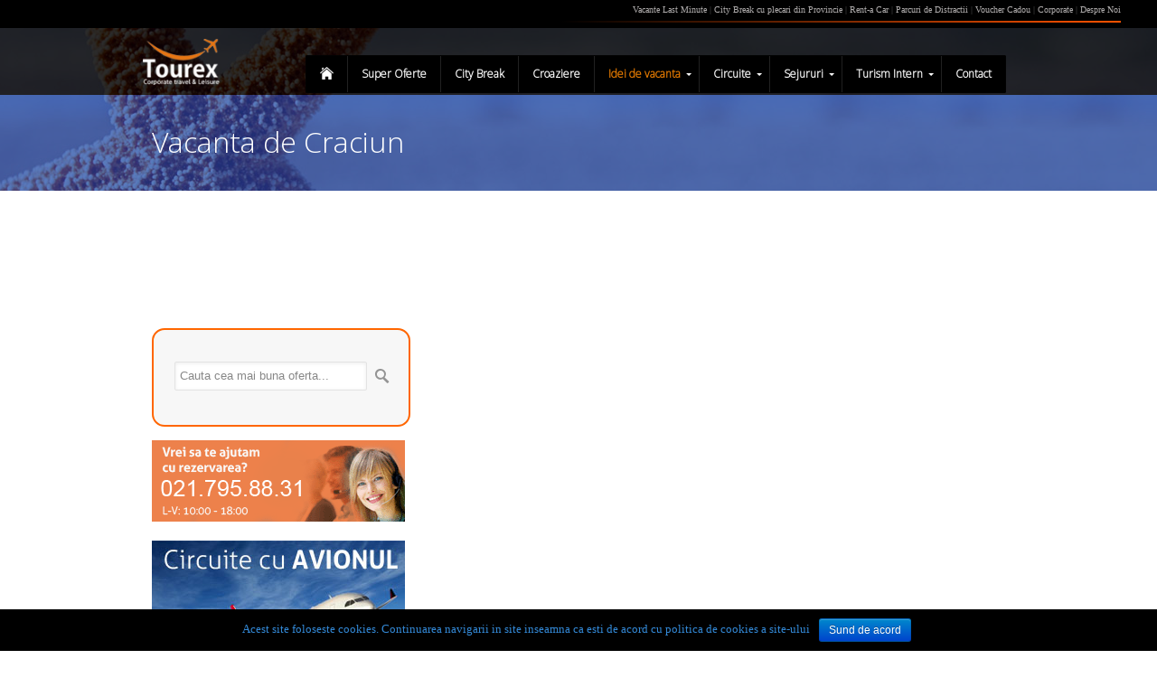

--- FILE ---
content_type: text/html; charset=UTF-8
request_url: https://tourex.ro/craciun/
body_size: 15555
content:
<!DOCTYPE html>
<!--[if lt IE 7]><html class="no-js lt-ie9 lt-ie8 lt-ie7" lang="en-US" prefix="og: http://ogp.me/ns#"> <![endif]-->
<!--[if IE 7]><html class="no-js lt-ie9 lt-ie8" lang="en-US" prefix="og: http://ogp.me/ns#"> <![endif]-->
<!--[if IE 8]><html class="no-js lt-ie9" lang="en-US" prefix="og: http://ogp.me/ns#"> <![endif]-->
<!--[if gt IE 8]><!--> <html class="no-js" lang="en-US" prefix="og: http://ogp.me/ns#"> <!--<![endif]-->
<head>

	<!-- Basic Page Needs
  ================================================== -->
	<meta charset="UTF-8" />
	

	<!--[if lt IE 9]>
		<script src="http://html5shiv.googlecode.com/svn/trunk/html5.js"></script>
	<![endif]-->

	<!-- CSS
  ================================================== -->
			
	<!--[if IE 7]>
		<link rel="stylesheet" href="https://tourex.ro/wp-content/themes/tourpackage-v2-00/stylesheet/ie7-style.css" /> 
		<link rel="stylesheet" href="https://tourex.ro/wp-content/themes/tourpackage-v2-00/stylesheet/font-awesome/font-awesome-ie7.min.css" /> 
	<![endif]-->	
<div id="menu-2"> 
<a href="https://tourex.ro/last-minute/">Vacante Last Minute</a> |
<a href="https://tourex.ro/city-breaks-plecari-din-tara/">City Break cu plecari din Provincie</a> |
<a href="https://tourex.ro/rent-a-car/">Rent-a Car</a>   |   <a href="https://tourex.ro/parcuri-de-distractii/">Parcuri de Distractii </a>   |   <a href="http://tourex.ro/voucher-cadou/">Voucher Cadou</a>   |   <a href="https://tourex.ro/corporate/">Corporate </a>    |    <a href="https://tourex.ro/despre-noi/">Despre Noi</a>

<hr>




</div>
	
	<link rel="shortcut icon" href="" type="image/x-icon" />
<!-- MapPress Easy Google Maps Version:2.50.10 (http://www.mappresspro.com/mappress) -->
<script type='text/javascript'>mapp = window.mapp || {}; mapp.data = [];</script>
				<script type="text/javascript">
					var bhittani_plugin_kksr_js = {"nonce":"dae802d4b8","grs":true,"ajaxurl":"https:\/\/tourex.ro\/wp-admin\/admin-ajax.php","func":"kksr_ajax","msg":"Voteaza destinatia","fuelspeed":100,"thankyou":"Va multumim pentru vot","error_msg":"An error occurred","tooltip":"1","tooltips":[{"tip":"","color":"#ffffff"},{"tip":"","color":"#ffffff"},{"tip":"","color":"#ffffff"},{"tip":"","color":"#ffffff"},{"tip":"","color":"#ffffff"}]};
				</script>
				
<!-- This site is optimized with the Yoast SEO plugin v9.5 - https://yoast.com/wordpress/plugins/seo/ -->
<title>Vacanta de Craciun | Pachete si Programe cu ghid de Craciun |Tourex.ro</title>
<meta name="description" content="Craciun in Europa. Vacanta de Craciun 2025. Oferte Agentia de turism Touroperatoare Tourex - Craciun. Nou! Cauti oferte de vacanta de Craciun ? TOUREX.RO"/>
<link rel="canonical" href="https://tourex.ro/craciun/" />
<meta property="og:locale" content="en_US" />
<meta property="og:type" content="article" />
<meta property="og:title" content="Vacanta de Craciun | Pachete si Programe cu ghid de Craciun |Tourex.ro" />
<meta property="og:description" content="Craciun in Europa. Vacanta de Craciun 2025. Oferte Agentia de turism Touroperatoare Tourex - Craciun. Nou! Cauti oferte de vacanta de Craciun ? TOUREX.RO" />
<meta property="og:url" content="https://tourex.ro/craciun/" />
<meta property="og:site_name" content="Vacante, Sejururi, Circuite,  City Breakuri in Europa, Hoteluri si Bilete de Avion - Tourex.ro" />
<!-- / Yoast SEO plugin. -->

<link rel='dns-prefetch' href='//maps.googleapis.com' />
<link rel='dns-prefetch' href='//www.google.com' />
<link rel='dns-prefetch' href='//fonts.googleapis.com' />
<link rel='dns-prefetch' href='//ajax.googleapis.com' />
<link rel='dns-prefetch' href='//s.w.org' />
<link rel="alternate" type="application/rss+xml" title="Vacante, Sejururi, Circuite,  City Breakuri in Europa, Hoteluri si Bilete de Avion - Tourex.ro &raquo; Feed" href="https://tourex.ro/feed/" />
<link rel="alternate" type="application/rss+xml" title="Vacante, Sejururi, Circuite,  City Breakuri in Europa, Hoteluri si Bilete de Avion - Tourex.ro &raquo; Comments Feed" href="https://tourex.ro/comments/feed/" />
<link rel="alternate" type="application/rss+xml" title="Vacante, Sejururi, Circuite,  City Breakuri in Europa, Hoteluri si Bilete de Avion - Tourex.ro &raquo; Vacanta de Craciun Comments Feed" href="https://tourex.ro/craciun/feed/" />
		<script type="text/javascript">
			window._wpemojiSettings = {"baseUrl":"https:\/\/s.w.org\/images\/core\/emoji\/12.0.0-1\/72x72\/","ext":".png","svgUrl":"https:\/\/s.w.org\/images\/core\/emoji\/12.0.0-1\/svg\/","svgExt":".svg","source":{"concatemoji":"https:\/\/tourex.ro\/wp-includes\/js\/wp-emoji-release.min.js?ver=5.2.21"}};
			!function(e,a,t){var n,r,o,i=a.createElement("canvas"),p=i.getContext&&i.getContext("2d");function s(e,t){var a=String.fromCharCode;p.clearRect(0,0,i.width,i.height),p.fillText(a.apply(this,e),0,0);e=i.toDataURL();return p.clearRect(0,0,i.width,i.height),p.fillText(a.apply(this,t),0,0),e===i.toDataURL()}function c(e){var t=a.createElement("script");t.src=e,t.defer=t.type="text/javascript",a.getElementsByTagName("head")[0].appendChild(t)}for(o=Array("flag","emoji"),t.supports={everything:!0,everythingExceptFlag:!0},r=0;r<o.length;r++)t.supports[o[r]]=function(e){if(!p||!p.fillText)return!1;switch(p.textBaseline="top",p.font="600 32px Arial",e){case"flag":return s([55356,56826,55356,56819],[55356,56826,8203,55356,56819])?!1:!s([55356,57332,56128,56423,56128,56418,56128,56421,56128,56430,56128,56423,56128,56447],[55356,57332,8203,56128,56423,8203,56128,56418,8203,56128,56421,8203,56128,56430,8203,56128,56423,8203,56128,56447]);case"emoji":return!s([55357,56424,55356,57342,8205,55358,56605,8205,55357,56424,55356,57340],[55357,56424,55356,57342,8203,55358,56605,8203,55357,56424,55356,57340])}return!1}(o[r]),t.supports.everything=t.supports.everything&&t.supports[o[r]],"flag"!==o[r]&&(t.supports.everythingExceptFlag=t.supports.everythingExceptFlag&&t.supports[o[r]]);t.supports.everythingExceptFlag=t.supports.everythingExceptFlag&&!t.supports.flag,t.DOMReady=!1,t.readyCallback=function(){t.DOMReady=!0},t.supports.everything||(n=function(){t.readyCallback()},a.addEventListener?(a.addEventListener("DOMContentLoaded",n,!1),e.addEventListener("load",n,!1)):(e.attachEvent("onload",n),a.attachEvent("onreadystatechange",function(){"complete"===a.readyState&&t.readyCallback()})),(n=t.source||{}).concatemoji?c(n.concatemoji):n.wpemoji&&n.twemoji&&(c(n.twemoji),c(n.wpemoji)))}(window,document,window._wpemojiSettings);
		</script>
		<style type="text/css">
img.wp-smiley,
img.emoji {
	display: inline !important;
	border: none !important;
	box-shadow: none !important;
	height: 1em !important;
	width: 1em !important;
	margin: 0 .07em !important;
	vertical-align: -0.1em !important;
	background: none !important;
	padding: 0 !important;
}
</style>
	<link rel='stylesheet' id='pkt-style-css'  href='https://tourex.ro/wp-content/themes/tourpackage-v2-00/style.css?ver=5.2.21' type='text/css' media='all' />
<link rel='stylesheet' id='pkt-foundation-css'  href='https://tourex.ro/wp-content/themes/tourpackage-v2-00/stylesheet/foundation.css?ver=5.2.21' type='text/css' media='all' />
<link rel='stylesheet' id='style-custom-css'  href='https://tourex.ro/wp-content/themes/tourpackage-v2-00/style-custom.css?ver=5.2.21' type='text/css' media='all' />
<link rel='stylesheet' id='Google-Font-Droid+Sans-css'  href='http://fonts.googleapis.com/css?family=Droid+Sans%3An%2Ci%2Cb%2Cbi&#038;subset=latin&#038;ver=5.2.21' type='text/css' media='all' />
<link rel='stylesheet' id='Google-Font-Droid+Serif-css'  href='http://fonts.googleapis.com/css?family=Droid+Serif%3An%2Ci%2Cb%2Cbi&#038;subset=latin&#038;ver=5.2.21' type='text/css' media='all' />
<link rel='stylesheet' id='Google-Font-Open+Sans-css'  href='http://fonts.googleapis.com/css?family=Open+Sans%3An%2Ci%2Cb%2Cbi&#038;subset=latin&#038;ver=5.2.21' type='text/css' media='all' />
<link rel='stylesheet' id='Google-Font-Roboto+Condensed-css'  href='http://fonts.googleapis.com/css?family=Roboto+Condensed%3An%2Ci%2Cb%2Cbi&#038;subset=latin&#038;ver=5.2.21' type='text/css' media='all' />
<link rel='stylesheet' id='wp-block-library-css'  href='https://tourex.ro/wp-includes/css/dist/block-library/style.min.css?ver=5.2.21' type='text/css' media='all' />
<link rel='stylesheet' id='layerslider-css'  href='https://tourex.ro/wp-content/plugins/LayerSlider/static/css/layerslider.css?ver=5.1.1' type='text/css' media='all' />
<link rel='stylesheet' id='ls-google-fonts-css'  href='https://fonts.googleapis.com/css?family=Lato:100,300,regular,700,900|Open+Sans:300|Indie+Flower:regular|Oswald:300,regular,700&#038;subset=latin,latin-ext' type='text/css' media='all' />
<link rel='stylesheet' id='contact-form-7-css'  href='https://tourex.ro/wp-content/plugins/contact-form-7/includes/css/styles.css?ver=5.1.9' type='text/css' media='all' />
<link rel='stylesheet' id='jquery-ui-theme-css'  href='https://ajax.googleapis.com/ajax/libs/jqueryui/1.11.4/themes/blitzer/jquery-ui.min.css?ver=1.11.4' type='text/css' media='all' />
<link rel='stylesheet' id='jquery-ui-timepicker-css'  href='https://tourex.ro/wp-content/plugins/contact-form-7-datepicker/js/jquery-ui-timepicker/jquery-ui-timepicker-addon.min.css?ver=5.2.21' type='text/css' media='all' />
<link rel='stylesheet' id='cookie-notice-front-css'  href='https://tourex.ro/wp-content/plugins/cookie-notice/css/front.min.css?ver=5.2.21' type='text/css' media='all' />
<link rel='stylesheet' id='bhittani_plugin_kksr-css'  href='https://tourex.ro/wp-content/plugins/kk-star-ratings/css.css?ver=2.6.1' type='text/css' media='all' />
<link rel='stylesheet' id='mappress-leaflet-css'  href='https://tourex.ro/wp-content/plugins/mappress-google-maps-for-wordpress/css/leaflet/leaflet.css?ver=1.3.1' type='text/css' media='all' />
<link rel='stylesheet' id='mappress-css'  href='https://tourex.ro/wp-content/plugins/mappress-google-maps-for-wordpress/css/mappress.css?ver=2.50.10' type='text/css' media='all' />
<link rel='stylesheet' id='optinforms-stylesheet-css'  href='https://tourex.ro/wp-content/plugins/optin-forms/css/optinforms.css?ver=1.2.9.1' type='text/css' media='all' />
<link rel='stylesheet' id='optinforms-googleFont-css'  href='//fonts.googleapis.com/css?family=Oswald&#038;ver=5.2.21' type='text/css' media='all' />
<link rel='stylesheet' id='ubermenu-basic-css'  href='https://tourex.ro/wp-content/plugins/ubermenu_v.2.4.0.2/standard/styles/basic.css?ver=2.4.0.2' type='text/css' media='all' />
<link rel='stylesheet' id='ubermenu-generated-skin-css'  href='https://tourex.ro/wp-content/plugins/ubermenu_v.2.4.0.2/standard/stylegenerator/skin.css?ver=2.4.0.2' type='text/css' media='all' />
<link rel='stylesheet' id='themeblvd_gmap-css'  href='https://tourex.ro/wp-content/plugins/theme-blvd-responsive-google-maps/assets/style.css?ver=1.0' type='text/css' media='all' />
<link rel='stylesheet' id='superfish-css'  href='https://tourex.ro/wp-content/themes/tourpackage-v2-00/stylesheet/superfish.css?ver=5.2.21' type='text/css' media='all' />
<link rel='stylesheet' id='fancybox-css'  href='https://tourex.ro/wp-content/themes/tourpackage-v2-00/stylesheet/fancybox.css?ver=5.2.21' type='text/css' media='all' />
<link rel='stylesheet' id='fancybox-thumbs-css'  href='https://tourex.ro/wp-content/themes/tourpackage-v2-00/stylesheet/jquery.fancybox-thumbs.css?ver=5.2.21' type='text/css' media='all' />
<link rel='stylesheet' id='font-awesome-css'  href='https://tourex.ro/wp-content/themes/tourpackage-v2-00/stylesheet/font-awesome/font-awesome.css?ver=5.2.21' type='text/css' media='all' />
<script type='text/javascript' src='https://tourex.ro/wp-includes/js/jquery/jquery.js?ver=1.12.4-wp'></script>
<script type='text/javascript' src='https://tourex.ro/wp-includes/js/jquery/jquery-migrate.min.js?ver=1.4.1'></script>
<script type='text/javascript' src='https://tourex.ro/wp-content/plugins/LayerSlider/static/js/layerslider.kreaturamedia.jquery.js?ver=5.1.1'></script>
<script type='text/javascript' src='https://tourex.ro/wp-content/plugins/LayerSlider/static/js/greensock.js?ver=1.11.2'></script>
<script type='text/javascript' src='https://tourex.ro/wp-content/plugins/LayerSlider/static/js/layerslider.transitions.js?ver=5.1.1'></script>
<script type='text/javascript'>
/* <![CDATA[ */
var cnArgs = {"ajaxurl":"https:\/\/tourex.ro\/wp-admin\/admin-ajax.php","hideEffect":"none","onScroll":"no","onScrollOffset":"100","cookieName":"cookie_notice_accepted","cookieValue":"true","cookieTime":"2592000","cookiePath":"\/","cookieDomain":"","redirection":"","cache":"","refuse":"no","revoke_cookies":"0","revoke_cookies_opt":"automatic","secure":"1"};
/* ]]> */
</script>
<script type='text/javascript' src='https://tourex.ro/wp-content/plugins/cookie-notice/js/front.min.js?ver=1.2.46'></script>
<script type='text/javascript' src='http://www.google.com/jsapi?ver=5.2.21'></script>
<script type='text/javascript' src='https://tourex.ro/wp-content/plugins/kk-star-ratings/js.min.js?ver=2.6.1'></script>
<script type='text/javascript' src='https://tourex.ro/wp-content/plugins/optin-forms/js/placeholder.js?ver=1.2.9.1'></script>
<script type='text/javascript' src='https://tourex.ro/wp-content/plugins/theme-blvd-responsive-google-maps/assets/jquery.gmap.min.js?ver=3.0'></script>
<script type='text/javascript' src='https://tourex.ro/wp-content/themes/tourpackage-v2-00/javascript/jquery.fitvids.js?ver=1.0'></script>
<link rel='https://api.w.org/' href='https://tourex.ro/wp-json/' />
<link rel="EditURI" type="application/rsd+xml" title="RSD" href="https://tourex.ro/xmlrpc.php?rsd" />
<link rel="wlwmanifest" type="application/wlwmanifest+xml" href="https://tourex.ro/wp-includes/wlwmanifest.xml" /> 
<meta name="generator" content="WordPress 5.2.21" />
<link rel='shortlink' href='https://tourex.ro/?p=4917' />
<link rel="alternate" type="application/json+oembed" href="https://tourex.ro/wp-json/oembed/1.0/embed?url=https%3A%2F%2Ftourex.ro%2Fcraciun%2F" />
<link rel="alternate" type="text/xml+oembed" href="https://tourex.ro/wp-json/oembed/1.0/embed?url=https%3A%2F%2Ftourex.ro%2Fcraciun%2F&#038;format=xml" />
<style>.kk-star-ratings { width:120px; }.kk-star-ratings .kksr-stars a { width:24px; }.kk-star-ratings .kksr-stars, .kk-star-ratings .kksr-stars .kksr-fuel, .kk-star-ratings .kksr-stars a { height:24px; }.kk-star-ratings .kksr-star.gray { background-image: url(http://tourex.ro/wp-content/plugins/kk-star-ratings/gray.png); }.kk-star-ratings .kksr-star.yellow { background-image: url(http://tourex.ro/wp-content/plugins/kk-star-ratings/yellow.png); }.kk-star-ratings .kksr-star.orange { background-image: url(http://tourex.ro/wp-content/plugins/kk-star-ratings/orange.png); }</style><script>
  (function(i,s,o,g,r,a,m){i['GoogleAnalyticsObject']=r;i[r]=i[r]||function(){
  (i[r].q=i[r].q||[]).push(arguments)},i[r].l=1*new Date();a=s.createElement(o),
  m=s.getElementsByTagName(o)[0];a.async=1;a.src=g;m.parentNode.insertBefore(a,m)
  })(window,document,'script','//www.google-analytics.com/analytics.js','ga');

  ga('create', 'UA-24554289-1', 'auto');
  ga('send', 'pageview');

</script>	
<!--[if lt IE 9]>
<style type="text/css">
	div.shortcode-dropcap.circle,
	div.anythingSlider .anythingControls ul a, .flex-control-nav li a, 
	.nivo-controlNav a, ls-bottom-slidebuttons a{
		z-index: 1000;
		position: relative;
		behavior: url(https://tourex.ro/wp-content/themes/tourpackage-v2-00/stylesheet/ie-fix/PIE.php);
	}

	ul.gdl-accordion li, ul.gdl-toggle-box li{ overflow: hidden; }
	
	.logo-wrapper{ overflow: hidden; width: 85px !important; }	
</style>
<![endif]-->

<!-- UberMenu CSS - Controlled through UberMenu Options Panel 
================================================================ -->
<style type="text/css" id="ubermenu-style-generator-css">
/* Image Text Padding */
#megaMenu .ss-nav-menu-with-img > a > .wpmega-link-title, #megaMenu .ss-nav-menu-with-img > a > .wpmega-link-description, #megaMenu .ss-nav-menu-with-img > a > .wpmega-item-description, #megaMenu .ss-nav-menu-with-img > span.um-anchoremulator > .wpmega-link-title, #megaMenu .ss-nav-menu-with-img > span.um-anchoremulator > .wpmega-link-description, #megaMenu .ss-nav-menu-with-img > span.um-anchoremulator > .wpmega-item-description{
  padding-left: 47px;
}	
</style>
<!-- end UberMenu CSS -->
		
			</head>
<body class="page-template-default page page-id-4917 cookies-not-set">

  <script>
      window.fbAsyncInit = function() {
        FB.init({
          appId      : 'your-app-id',
          xfbml      : true,
          version    : 'v2.1'
        });
      };

      (function(d, s, id){
         var js, fjs = d.getElementsByTagName(s)[0];
         if (d.getElementById(id)) {return;}
         js = d.createElement(s); js.id = id;
         js.src = "//connect.facebook.net/en_US/sdk.js";
         fjs.parentNode.insertBefore(js, fjs);
       }(document, 'script', 'facebook-jssdk'));
    </script>

<div class="body-outer-wrapper " >
	<div class="body-wrapper">
		<div class="header-outer-wrapper no-top-slider">
			<div class="header-area-wrapper">
				<!-- top navigation -->
								
				<div class="header-wrapper boxed-style">
					<div class="header-container container">
						<!-- Get Logo -->
						<div class="logo-wrapper">
							<a href="https://tourex.ro"><img src="https://tourex.ro/wp-content/uploads/2021/12/logo-travel-and-leisure-tourex.png" alt=""/></a>						</div>

						<!-- Navigation -->
						<div class="gdl-navigation-wrapper">
							<div class="navigation-wrapper sliding-bar"><div class="gdl-current-menu" ></div><div class="main-superfish-wrapper" id="main-superfish-wrapper" ><div id="megaMenu" class="megaMenuContainer megaMenu-nojs megaMenuHorizontal wpmega-withjs megaMenuOnHover megaFullWidth megaMinimizeResiduals megaResetStyles themeloc-main_menu"><ul id="megaUber" class="megaMenu"><li id="menu-item-6618" class="menu-item menu-item-type-post_type menu-item-object-page menu-item-home ss-nav-menu-item-0 ss-nav-menu-item-depth-0 ss-nav-menu-reg um-flyout-align-center ss-nav-menu-highlight ss-nav-menu-with-img ss-nav-menu-notext"><a href="https://tourex.ro/"><img class="um-img um-img-noresize" src="https://tourex.ro/wp-content/uploads/2014/12/logo-home.png" alt="logo-home" title="logo-home" /></a></li><li id="menu-item-6081" class="menu-item menu-item-type-post_type menu-item-object-page ss-nav-menu-item-1 ss-nav-menu-item-depth-0 ss-nav-menu-reg um-flyout-align-center"><a href="https://tourex.ro/super-oferte/"><span class="wpmega-link-title">Super Oferte</span></a></li><li id="menu-item-4186" class="menu-item menu-item-type-post_type menu-item-object-page ss-nav-menu-item-2 ss-nav-menu-item-depth-0 ss-nav-menu-reg um-flyout-align-center"><a href="https://tourex.ro/city-break/"><span class="wpmega-link-title">City Break</span></a></li><li id="menu-item-6624" class="menu-item menu-item-type-post_type menu-item-object-page ss-nav-menu-item-3 ss-nav-menu-item-depth-0 ss-nav-menu-reg um-flyout-align-center"><a href="https://tourex.ro/croaziere/"><span class="wpmega-link-title">Croaziere</span></a></li><li id="menu-item-6614" class="menu-item menu-item-type-post_type menu-item-object-page current-menu-ancestor current-menu-parent current_page_parent current_page_ancestor menu-item-has-children mega-with-sub ss-nav-menu-item-4 ss-nav-menu-item-depth-0 ss-nav-menu-mega ss-nav-menu-mega-fullWidth mega-colgroup mega-colgroup-2 ss-nav-menu-mega-alignCenter"><a href="https://tourex.ro/idei-de-vacanta/"><span class="wpmega-link-title">Idei de vacanta</span></a>
<ul class="sub-menu sub-menu-1">
<li id="menu-item-11936" class="menu-item menu-item-type-post_type menu-item-object-page ss-nav-menu-item-depth-1 ss-nav-menu-highlight ss-nav-menu-with-img"><a href="https://tourex.ro/vacanta-de-paste/"><img class="um-img um-img-noresize" src="https://tourex.ro/wp-content/uploads/2016/07/vacanta-paste.png" alt="vacanta-paste" title="vacanta-paste" /><span class="wpmega-link-title">VACANTA DE PASTE</span></a></li><li id="menu-item-11937" class="menu-item menu-item-type-post_type menu-item-object-page ss-nav-menu-item-depth-1 ss-nav-menu-highlight ss-nav-menu-with-img"><a href="https://tourex.ro/vacanta-de-1-mai/"><img class="um-img um-img-noresize" src="https://tourex.ro/wp-content/uploads/2014/12/Vacanta-1-Mai.png" alt="Vacanta-1-Mai" title="Vacanta-1-Mai" /><span class="wpmega-link-title">VACANTA DE 1 MAI</span></a></li><li id="menu-item-12767" class="menu-item menu-item-type-post_type menu-item-object-page ss-nav-menu-item-depth-1 ss-nav-menu-highlight ss-nav-menu-with-img"><a href="https://tourex.ro/vacanta-de-1-iunie/"><img class="um-img um-img-noresize" src="https://tourex.ro/wp-content/uploads/2017/02/vacanta-1-iunie.png" alt="vacanta-1-iunie" title="vacanta-1-iunie" /><span class="wpmega-link-title">VACANTA 1 IUNIE</span></a></li><li id="menu-item-12868" class="menu-item menu-item-type-post_type menu-item-object-page ss-nav-menu-item-depth-1 ss-nav-menu-highlight ss-nav-menu-with-img"><a href="https://tourex.ro/vacanta-de-rusalii/"><img class="um-img um-img-noresize" src="https://tourex.ro/wp-content/uploads/2017/03/vacanta-rusalii.png" alt="vacanta-rusalii" title="vacanta-rusalii" /><span class="wpmega-link-title">VACANTA DE RUSALII</span></a></li><li id="menu-item-11052" class="menu-item menu-item-type-post_type menu-item-object-page ss-nav-menu-item-depth-1 ss-nav-menu-highlight ss-nav-menu-with-img"><a href="https://tourex.ro/vacanta-de-sf-maria/"><img class="um-img um-img-noresize" src="https://tourex.ro/wp-content/uploads/2014/12/vacanta-sfanta-maria.png" alt="vacanta-sfanta-maria" title="vacanta-sfanta-maria" /><span class="wpmega-link-title">VACANTA DE SF. MARIA</span></a></li><li id="menu-item-6649" class="menu-item menu-item-type-post_type menu-item-object-page ss-nav-menu-item-depth-1 ss-nav-menu-highlight ss-nav-menu-with-img"><a href="https://tourex.ro/dublu-city-break/"><img class="um-img um-img-noresize" src="https://tourex.ro/wp-content/uploads/2014/12/dublu-city-break.png" alt="dublu-city-break" title="dublu-city-break" /><span class="wpmega-link-title">DUBLU CITY BREAK</span></a></li><li id="menu-item-4766" class="menu-item menu-item-type-post_type menu-item-object-page ss-nav-menu-item-depth-1 ss-nav-menu-highlight ss-nav-menu-with-img"><a href="https://tourex.ro/vacante-exotice/"><img class="um-img um-img-noresize" src="https://tourex.ro/wp-content/uploads/2014/12/vacante-exotice.png" alt="vacante-exotice" title="vacante-exotice" /><span class="wpmega-link-title">VACANTE EXOTICE</span></a></li><li id="menu-item-6626" class="menu-item menu-item-type-post_type menu-item-object-page ss-nav-menu-item-depth-1 ss-nav-menu-highlight ss-nav-menu-with-img"><a href="https://tourex.ro/parcuri-de-distractii/"><img class="um-img um-img-noresize" src="https://tourex.ro/wp-content/uploads/2014/12/parcuri-distractie.png" alt="parcuri-distractie" title="parcuri-distractie" /><span class="wpmega-link-title">PARCURI DE DISTRACTII</span></a></li><li id="menu-item-6754" class="menu-item menu-item-type-post_type menu-item-object-page ss-nav-menu-item-depth-1 ss-nav-menu-highlight ss-nav-menu-with-img"><a href="https://tourex.ro/vacanta-de-1-decembrie/"><img class="um-img um-img-noresize" src="https://tourex.ro/wp-content/uploads/2015/03/vacanta-1-decembrie.png" alt="vacanta-1-decembrie" title="vacanta-1-decembrie" /><span class="wpmega-link-title">VACANTA DE 1 DECEMBRIE</span></a></li><li id="menu-item-11502" class="menu-item menu-item-type-post_type menu-item-object-page ss-nav-menu-item-depth-1 ss-nav-menu-highlight ss-nav-menu-with-img"><a href="https://tourex.ro/piete-de-craciun-2/"><img class="um-img um-img-noresize" src="https://tourex.ro/wp-content/uploads/2015/03/piete-de-craciun.png" alt="piete-de-craciun" title="piete-de-craciun" /><span class="wpmega-link-title">PIETE DE CRACIUN</span></a></li><li id="menu-item-12121" class="menu-item menu-item-type-post_type menu-item-object-page current-menu-item page_item page-item-4917 current_page_item ss-nav-menu-item-depth-1 ss-nav-menu-highlight ss-nav-menu-with-img"><a href="https://tourex.ro/craciun/"><img class="um-img um-img-noresize" src="https://tourex.ro/wp-content/uploads/2016/08/craciun-oferte-banner.png" alt="craciun-oferte-banner" title="craciun-oferte-banner" /><span class="wpmega-link-title">VACANTA DE CRACIUN</span></a></li><li id="menu-item-12120" class="menu-item menu-item-type-post_type menu-item-object-page ss-nav-menu-item-depth-1 ss-nav-menu-highlight ss-nav-menu-with-img"><a href="https://tourex.ro/vacanta-de-revelion/"><img class="um-img um-img-noresize" src="https://tourex.ro/wp-content/uploads/2016/08/revelion-2017-banner.png" alt="revelion-2017-banner" title="revelion-2017-banner" /><span class="wpmega-link-title">VACANTA DE REVELION</span></a></li><li id="menu-item-11932" class="menu-item menu-item-type-post_type menu-item-object-page ss-nav-menu-item-depth-1 ss-nav-menu-highlight ss-nav-menu-with-img"><a href="https://tourex.ro/vacanta-de-valentines-day/"><img class="um-img um-img-noresize" src="https://tourex.ro/wp-content/uploads/2014/12/vacanta-ziua-indragostitilor.png" alt="vacanta-ziua-indragostitilor" title="vacanta-ziua-indragostitilor" /><span class="wpmega-link-title">VACANTA DE VALENTINE&#8217;S DAY</span></a></li><li id="menu-item-11933" class="menu-item menu-item-type-post_type menu-item-object-page ss-nav-menu-item-depth-1 ss-nav-menu-highlight ss-nav-menu-with-img"><a href="https://tourex.ro/vacanta-de-8-martie/"><img class="um-img um-img-noresize" src="https://tourex.ro/wp-content/uploads/2014/12/vacanta-8-martie.png" alt="vacanta-8-martie" title="vacanta-8-martie" /><span class="wpmega-link-title">VACANTA DE 8 MARTIE</span></a></li></ul>
</li><li id="menu-item-4196" class="menu-item menu-item-type-post_type menu-item-object-page menu-item-has-children mega-with-sub ss-nav-menu-item-5 ss-nav-menu-item-depth-0 ss-nav-menu-mega ss-nav-menu-mega-fullWidth mega-colgroup mega-colgroup-2 ss-nav-menu-mega-alignCenter"><a href="https://tourex.ro/circuite/"><span class="wpmega-link-title">Circuite</span></a>
<ul class="sub-menu sub-menu-1">
<li id="menu-item-7125" class="menu-item menu-item-type-post_type menu-item-object-page ss-nav-menu-item-depth-1 ss-nav-menu-highlight ss-nav-menu-with-img ss-nav-menu-with-desc"><a href="https://tourex.ro/circuite/circuite-autocar/"><img class="um-img um-img-noresize" src="https://tourex.ro/wp-content/uploads/2015/03/circuite-autocar-menu.png" alt="circuite-autocar-menu" title="circuite-autocar-menu" /><span class="wpmega-link-title">CIRCUITE CU AUTOCARUL</span><span class="wpmega-item-description">Circuite in toate Europa cu plecari din: Bucuresti, Brasov, Arad, Baia Mare, Satu Mare, Cluj si imbarcari de pe traseu.</span></a></li><li id="menu-item-7126" class="menu-item menu-item-type-post_type menu-item-object-page ss-nav-menu-item-depth-1 ss-nav-menu-highlight ss-nav-menu-with-img ss-nav-menu-with-desc"><a href="https://tourex.ro/circuite/circuite-avion/"><img class="um-img um-img-noresize" src="https://tourex.ro/wp-content/uploads/2015/03/circuite-avion-menu.png" alt="circuite-avion-menu" title="circuite-avion-menu" /><span class="wpmega-link-title">CIRCUITE CU AVIONUL</span><span class="wpmega-item-description">Circuite turistice deosebite in toata Lumea cu avionul,. Multe servicii incluse, plecari din Bucuresti, Cluj, Iasi.</span></a></li></ul>
</li><li id="menu-item-4195" class="menu-item menu-item-type-post_type menu-item-object-page menu-item-has-children mega-with-sub ss-nav-menu-item-6 ss-nav-menu-item-depth-0 ss-nav-menu-mega ss-nav-menu-mega-fullWidth mega-colgroup mega-colgroup-2 ss-nav-menu-mega-alignCenter"><a href="https://tourex.ro/sejururi/"><span class="wpmega-link-title">Sejururi</span></a>
<ul class="sub-menu sub-menu-1">
<li id="menu-item-7394" class="menu-item menu-item-type-post_type menu-item-object-page ss-nav-menu-item-depth-1 ss-nav-menu-highlight ss-nav-menu-with-img"><a href="https://tourex.ro/charter-vara-2026/"><img class="um-img um-img-noresize" src="https://tourex.ro/wp-content/uploads/2015/04/chartere-vara.png" alt="chartere-vara" title="chartere-vara" /><span class="wpmega-link-title">CHARTER VARA</span></a></li><li id="menu-item-7267" class="menu-item menu-item-type-post_type menu-item-object-page ss-nav-menu-item-depth-1 ss-nav-menu-highlight ss-nav-menu-with-img"><a href="https://tourex.ro/sejur-individual/"><img class="um-img um-img-noresize" src="https://tourex.ro/wp-content/uploads/2015/04/Sejur-Individual.png" alt="Sejur-Individual" title="Sejur-Individual" /><span class="wpmega-link-title">SEJUR INDIVIDUAL</span></a></li><li id="menu-item-7268" class="menu-item menu-item-type-post_type menu-item-object-page ss-nav-menu-item-depth-1 ss-nav-menu-highlight ss-nav-menu-with-img"><a href="https://tourex.ro/sejur-cu-avionul/"><img class="um-img um-img-noresize" src="https://tourex.ro/wp-content/uploads/2015/04/Sejur-cu-Avionul.png" alt="Sejur-cu-Avionul" title="Sejur-cu-Avionul" /><span class="wpmega-link-title">SEJUR CU AVIONUL</span></a></li><li id="menu-item-12124" class="menu-item menu-item-type-post_type menu-item-object-page ss-nav-menu-item-depth-1 ss-nav-menu-highlight ss-nav-menu-with-img"><a href="https://tourex.ro/programe-seniori/"><img class="um-img um-img-noresize" src="https://tourex.ro/wp-content/uploads/2016/08/seniori-vacanta.png" alt="seniori-vacanta" title="seniori-vacanta" /><span class="wpmega-link-title">PROGRAME SENIORI</span></a></li><li id="menu-item-13094" class="menu-item menu-item-type-post_type menu-item-object-page ss-nav-menu-item-depth-1 ss-nav-menu-highlight ss-nav-menu-with-img"><a href="https://tourex.ro/oferte-ski/"><img class="um-img um-img-noresize" src="https://tourex.ro/wp-content/uploads/2017/08/ski-individual.png" alt="ski-individual" title="ski-individual" /><span class="wpmega-link-title">OFERTE SKI</span></a></li><li id="menu-item-13095" class="menu-item menu-item-type-post_type menu-item-object-page ss-nav-menu-item-depth-1 ss-nav-menu-highlight ss-nav-menu-with-img"><a href="https://tourex.ro/bulgaria/ski-bulgaria/"><img class="um-img um-img-noresize" src="https://tourex.ro/wp-content/uploads/2017/08/vacanta-ski-bulgaria.png" alt="vacanta-ski-bulgaria" title="vacanta-ski-bulgaria" /><span class="wpmega-link-title">SKI BULGARIA</span></a></li></ul>
</li><li id="menu-item-5196" class="menu-item menu-item-type-post_type menu-item-object-page menu-item-has-children mega-with-sub ss-nav-menu-item-7 ss-nav-menu-item-depth-0 ss-nav-menu-mega ss-nav-menu-mega-fullWidth mega-colgroup mega-colgroup-3 ss-nav-menu-mega-alignCenter"><a href="https://tourex.ro/turism-intern/"><span class="wpmega-link-title">Turism Intern</span></a>
<ul class="sub-menu sub-menu-1">
<li id="menu-item-11104" class="menu-item menu-item-type-post_type menu-item-object-page ss-nav-menu-item-depth-1 ss-nav-menu-highlight ss-nav-menu-with-img"><a href="https://tourex.ro/circuite-romania/"><img class="um-img um-img-noresize" src="https://tourex.ro/wp-content/uploads/2016/01/circuite-romania.png" alt="circuite-romania" title="circuite-romania" /><span class="wpmega-link-title">CIRCUITE ROMANIA</span></a></li><li id="menu-item-5407" class="menu-item menu-item-type-custom menu-item-object-custom ss-nav-menu-item-depth-1 ss-nav-menu-highlight ss-nav-menu-with-img ss-nav-menu-with-desc"><a href="http://tourex.ro/litoral-romania/"><img class="um-img um-img-noresize" src="https://tourex.ro/wp-content/uploads/2014/11/litoral-romania.png" alt="litoral-romania" title="litoral-romania" /><span class="wpmega-link-title">LITORAL ROMANIA</span><span class="wpmega-item-description">Vacante Litoral Romania Vara</span></a></li><li id="menu-item-5406" class="menu-item menu-item-type-custom menu-item-object-custom ss-nav-menu-item-depth-1 ss-nav-menu-highlight ss-nav-menu-with-img ss-nav-menu-with-desc"><a href="http://tourex.ro/delta-dunarii/"><img class="um-img um-img-noresize" src="https://tourex.ro/wp-content/uploads/2014/11/Delta-Dunarii.png" alt="Delta-Dunarii" title="Delta-Dunarii" /><span class="wpmega-link-title">DELTA DUNARII</span><span class="wpmega-item-description">Vacante Delta Dunarii</span></a></li></ul>
</li><li id="menu-item-4181" class="menu-item menu-item-type-post_type menu-item-object-page ss-nav-menu-item-8 ss-nav-menu-item-depth-0 ss-nav-menu-reg um-flyout-align-center"><a href="https://tourex.ro/contact/"><span class="wpmega-link-title">Contact</span></a></li></ul></div><div class="clear"></div></div><div class="clear"></div></div>							<div class="clear"></div>
						</div>
						<div class="clear"></div>
					</div> <!-- header container -->
				</div> <!-- header area -->		
			</div> <!-- header wrapper -->		
			<div class="page-header-wrapper gdl-container-color boxed-style gdl-border-x bottom"><div class="page-header-overlay"></div><div class="page-header-container container"><h1 class="page-header-title">Vacanta de Craciun</h1><div class="clear"></div></div></div>		</div> <!-- header outer wrapper --><div class="content-outer-wrapper">
	<div class="page-normal-wrapper container main ">
			
	<div id="post-4917" class="post-4917 page type-page status-publish hentry">
	<div class="page-wrapper single-page single-sidebar right-sidebar">
		<div class="row gdl-page-row-wrapper"><div class="gdl-page-left mb0 eight columns"><div class="row"><div class="gdl-page-item mb0 twelve columns"><div class="row"><div class="twelve columns mb0"><div class="gdl-page-content"></div></div><div class="clear"></div></div><div class="row"><div class="twelve columns package-item-class package-item-class-0 mb40"><div class="package-item-holder"><div class="clear"></div></div></div><div class="clear"></div></div><div class="clear"></div></div></div><div class="clear"></div></div></div><div class='four columns mb0 gdl-right-sidebar'><div class='gdl-sidebar-wrapper gdl-border-y left'><div class='sidebar-wrapper'><div class="custom-sidebar widget_text" id="text-28" >			<div class="textwidget"><div id="myform3">
<div class="custom-sidebar widget_search" id="search-2" ><div class="gdl-search-form">
	<form method="get" id="searchform" action="https://tourex.ro/">
				<div class="search-text" id="search-text">
			<input type="text" value="Cauta cea mai buna oferta..." name="s" id="s" autocomplete="off" data-default="Cauta cea mai buna oferta..." />
		</div>
		<input type="submit" id="searchsubmit" value="" />
		<div class="clear"></div>
	</form>
</div></div></div>						<div class="clear"></div>
</div></div>
		</div><div class="custom-sidebar widget_text" id="text-5" >			<div class="textwidget"><p><img src="https://tourex.ro/wp-content/uploads/2022/05/asistenta.png" alt="Asistenta" width="280" height="90"></p>
</div>
		</div><div class="custom-sidebar widget_text" id="text-25" >			<div class="textwidget"><a href="https://tourex.ro/circuite/circuite-avion/"><img src="https://tourex.ro/wp-content/uploads/2015/03/circuite-cu-avionul-banner.jpg" alt="Circuite Avion" width="280" height="199"> </a>

</div>
		</div><div class="custom-sidebar widget_text" id="text-24" >			<div class="textwidget"><a href="https://tourex.ro/circuite/circuite-autocar/"><img src="https://tourex.ro/wp-content/uploads/2015/03/circuite-cu-autocarul-banner.jpg" alt="Circuite Autocar" width="280" height="199"> </a>

</div>
		</div><div class="custom-sidebar widget_text" id="text-22" >			<div class="textwidget"><a href="https://tourex.ro/formular-de-cerere-oferta/"><img src="https://tourex.ro/wp-content/uploads/2014/03/formular.png" alt="Asistenta" width="280" height="199"> </a>

</div>
		</div><div class="custom-sidebar widget_nav_menu" id="nav_menu-3" ><div class="custom-sidebar-title-wrapper"><h3 class="custom-sidebar-title gdl-border-x bottom">Cauta Vacanta dupa tara</h3></div><div class="menu-navigheaza-dupa-tara-container"><ul id="menu-navigheaza-dupa-tara" class="menu"><li id="menu-item-4529" class="menu-item menu-item-type-post_type menu-item-object-page menu-item-4529"><a href="https://tourex.ro/anglia/">ANGLIA</a></li>
<li id="menu-item-4530" class="menu-item menu-item-type-post_type menu-item-object-page menu-item-4530"><a href="https://tourex.ro/austria/">AUSTRIA</a></li>
<li id="menu-item-4531" class="menu-item menu-item-type-post_type menu-item-object-page menu-item-4531"><a href="https://tourex.ro/belgia/">BELGIA</a></li>
<li id="menu-item-7642" class="menu-item menu-item-type-post_type menu-item-object-page menu-item-7642"><a href="https://tourex.ro/bulgaria/">BULGARIA</a></li>
<li id="menu-item-4532" class="menu-item menu-item-type-post_type menu-item-object-page menu-item-4532"><a href="https://tourex.ro/cehia/">CEHIA</a></li>
<li id="menu-item-5848" class="menu-item menu-item-type-post_type menu-item-object-page menu-item-5848"><a href="https://tourex.ro/alege-o-vacanta-cipru/">CIPRU</a></li>
<li id="menu-item-7381" class="menu-item menu-item-type-custom menu-item-object-custom menu-item-7381"><a href="http://tourex.ro/croatia/">CROATIA</a></li>
<li id="menu-item-4533" class="menu-item menu-item-type-post_type menu-item-object-page menu-item-4533"><a href="https://tourex.ro/elvetia/">ELVETIA</a></li>
<li id="menu-item-4534" class="menu-item menu-item-type-post_type menu-item-object-page menu-item-4534"><a href="https://tourex.ro/estonia/">ESTONIA</a></li>
<li id="menu-item-4535" class="menu-item menu-item-type-post_type menu-item-object-page menu-item-4535"><a href="https://tourex.ro/finlanda/">FINLANDA</a></li>
<li id="menu-item-4536" class="menu-item menu-item-type-post_type menu-item-object-page menu-item-4536"><a href="https://tourex.ro/franta/">FRANTA</a></li>
<li id="menu-item-4537" class="menu-item menu-item-type-post_type menu-item-object-page menu-item-4537"><a href="https://tourex.ro/germania/">GERMANIA</a></li>
<li id="menu-item-4538" class="menu-item menu-item-type-post_type menu-item-object-page menu-item-4538"><a href="https://tourex.ro/grecia/">GRECIA</a></li>
<li id="menu-item-4539" class="menu-item menu-item-type-post_type menu-item-object-page menu-item-4539"><a href="https://tourex.ro/irlanda/">IRLANDA</a></li>
<li id="menu-item-4540" class="menu-item menu-item-type-post_type menu-item-object-page menu-item-4540"><a href="https://tourex.ro/italia/">ITALIA</a></li>
<li id="menu-item-4543" class="menu-item menu-item-type-post_type menu-item-object-page menu-item-4543"><a href="https://tourex.ro/norvegia/">NORVEGIA</a></li>
<li id="menu-item-4544" class="menu-item menu-item-type-post_type menu-item-object-page menu-item-4544"><a href="https://tourex.ro/olanda/">OLANDA</a></li>
<li id="menu-item-4545" class="menu-item menu-item-type-post_type menu-item-object-page menu-item-4545"><a href="https://tourex.ro/polonia/">POLONIA</a></li>
<li id="menu-item-4546" class="menu-item menu-item-type-post_type menu-item-object-page menu-item-4546"><a href="https://tourex.ro/portugalia/">PORTUGALIA</a></li>
<li id="menu-item-4547" class="menu-item menu-item-type-post_type menu-item-object-page menu-item-4547"><a href="https://tourex.ro/rusia/">RUSIA</a></li>
<li id="menu-item-4548" class="menu-item menu-item-type-post_type menu-item-object-page menu-item-4548"><a href="https://tourex.ro/spania/">SPANIA</a></li>
<li id="menu-item-4549" class="menu-item menu-item-type-post_type menu-item-object-page menu-item-4549"><a href="https://tourex.ro/suedia/">SUEDIA</a></li>
<li id="menu-item-4550" class="menu-item menu-item-type-post_type menu-item-object-page menu-item-4550"><a href="https://tourex.ro/turcia/">TURCIA</a></li>
<li id="menu-item-4551" class="menu-item menu-item-type-post_type menu-item-object-page menu-item-4551"><a href="https://tourex.ro/ungaria/">UNGARIA</a></li>
</ul></div></div></div></div></div><div class="clear"></div></div>		<div class="clear"></div>
	</div> <!-- page wrapper -->
	</div> <!-- post class -->
</div> <!-- content wrapper --></div> <!-- content outer wrapper -->
<div class="metakeyword">
<p>Vacanța perfectă de Crăciun 2025 începe aici! Descoperă cele mai frumoase destinații de iarnă, de la târgurile magice din Viena, Praga sau Budapesta, până la plajele exotice din Dubai, Egipt sau Madeira. Alege dintr-o gamă variată de pachete: sejururi relaxante sau programe cu ghid în limba română, special concepute pentru a transforma Crăciunul într-o experiență de neuitat. Fie că preferi un city break în inima Europei sau un circuit cultural însoțit de ghid, găsești la noi cele mai bune oferte, cu plecare din marile orașe ale României. Rezervă acum și petrece sărbătorile de iarnă într-un loc de poveste, cu atmosferă autentică și servicii de top.<br />
<strong>Destinații populare în capitale europene:</strong><br />
Amsterdam, Andorra la Vella, Atena, Belgrad, Berlin, Berna, Bratislava, Bruxelles, București, Budapesta, Chișinău, Copenhaga, Dublin, Erevan, Helsinki, Kiev, Lisabona, Ljubljana, Londra, Luxembourg, Madrid, Minsk, Monaco, Moscova, Oslo, Paris, Podgorica, Praga, Reykjavik, Riga, Roma, San Marino, Sarajevo, Skopje, Sofia, Stockholm, Tallinn, Tirana, Tbilisi, Valletta, Varșovia, Viena, Vilnius, Zagreb.<br />
<strong>Destinații populare exotice pentru Crăciun:</strong><br />
Dubai, Maldive, Mauritius, Seychelles, Zanzibar, Sri Lanka, Thailanda, Maroc, Egipt, Bali, Republica Dominicană, Cuba, Caraibe, Tenerife, Madeira, Filipine, Maldive.</p>
</p>
</div> <!-- metakeywords -->
				
		

<div class="footer-custom">
<div class="clear"></div>
</div>

		<div class="footer-wrapper boxed-style">

		<!-- Get Footer Widget -->
							<div class="container footer-container">
				<div class="footer-widget-wrapper">
					<div class="row">
						<div class="four columns gdl-footer-1 mb0"><div class="custom-sidebar widget_text" id="text-4" >			<div class="textwidget"><div class="fb-like-box"   style="background-color: white;" data-href="https://www.facebook.com/tourextravelagency" data-width="300" data-height="300" data-colorscheme="light" data-show-faces="true" data-header="false" data-stream="false" data-show-border="true"></div></div>
		</div></div><div class="eight columns gdl-footer-2 mb0"><div class="custom-sidebar widget_search" id="search-2" ><h3 class="custom-sidebar-title">Cauta in site!</h3><div class="gdl-search-form">
	<form method="get" id="searchform" action="https://tourex.ro/">
				<div class="search-text" id="search-text">
			<input type="text" value="Type keywords..." name="s" id="s" autocomplete="off" data-default="Type keywords..." />
		</div>
		<input type="submit" id="searchsubmit" value="" />
		<div class="clear"></div>
	</form>
</div></div></div>						<div class="clear"></div>
					</div> <!-- close row -->
					
					<!-- Get Copyright Text -->
																<div class="copyright-wrapper">
<div class="copyright-border"></div>
</br>
<div id="test-touroperator"> 
<p>Vrei sa rezervi un bilet de avion? Sau doar o camera de hotel ? Ori poate pe amandoua.  Agentia de turism Tourex  iti pune la dispozitie cele mai bune oferte pentru biletele de avion. Cautam cele mai bune tarife de bilete de avion la orice companie aeriana doar pentru tine. Nu trebuie decat sa ne spui destinatia si perioada in care vrei sa calatoresti, iar oferta noastra va sosi cu promptitudine.</p>

<p>Iti reamintim ca iti facem rezervari la peste 90.000 de hoteluri din toata lumea. Pe langa oferta prezentata iti aducem la cunostinta si variatele oferte speciale pentru city break-uri, circuite sau sejururi precum si pachete de vacanta early booking sau last minute. Ofertele noastre includ servicii de asigurari medicale de calatorie, transferuri de la/catre aeroport etc.
</p>
<p>
Sau poate ai nevoie de ajutor pentru programarea urmatoarei calatorii de afaceri sau conferinte? Tourex e aici pentru tine. Agentii de turism “corporate” va ofera cele mai bune solutii de planificare a bugetului si a evenimentului pe care il pregatiti, cea mai buna oferta de cazare si zborul cel mai convenabil.
</p>
</div></br>
<div class="copyright-border"></div>

 <div id="logo-footer-test">

<a href="https://tourex.ro/pages/airline/blue-air/" class="myButtonLink">Logo Blue Air</a> 
 <a href="https://tourex.ro/pages/airline/tarom/" class="myButtonLink2">Logo Tarom</a>
 <a href="https://tourex.ro/pages/airline/wizz-air/" class="myButtonLink3">Logo Wizz Air</a>
<a href="https://tourex.ro/pages/airline/lufthansa/" class="myButtonLink4">Logo Lufthansa</a>
 <a href="https://tourex.ro/pages/airline/alitalia/" class="myButtonLink5">Logo Alitalia</a>
  <a href="https://tourex.ro/pages/airline/turkish-airlines/" class="myButtonLink6">Logo Turkish Airlines</a>
  <a href="https://tourex.ro/pages/airline/csa/" class="myButtonLink7">Logo Czech Airlines</a> 
 <a href="https://tourex.ro/pages/airline/air-france" class="myButtonLink8">Logo Air France</a> 
  <a href="https://tourex.ro/pages/airline/air-berlin" class="myButtonLink9">Air Berlin</a> 
<a href="https://tourex.ro/pages/airline/vueling/" class="myButtonLink10">Vueling </a> 
<a href="https://tourex.ro/pages/airline/ryanair/" class="myButtonLink11">Ryanair</a> 
<a href="https://tourex.ro/pages/airline/lot/" class="myButtonLink12">LOT</a> 
<a href="https://tourex.ro/pages/airline/germanwings/" class="myButtonLink13">Germanwings</a> 
<a href="https://tourex.ro/pages/airline/klm-royal-dutch-airlines/" class="myButtonLink14">KLM</a> 
<a href="https://tourex.ro/pages/airline/qatar-airways/" class="myButtonLink15">Qatar</a> 
<a href="https://tourex.ro/pages/airline/aeroflot/" class="myButtonLink16">Aeroflot</a> 
<a href="https://tourex.ro/pages/airline/british_airways/" class="myButtonLink17">British Airways</a> 
<a href="https://tourex.ro/pages/airline/austrian/" class="myButtonLink18">Austrian</a> 
<a href="https://tourex.ro/pages/airline/iberia/" class="myButtonLink19">Iberia</a> 
<a href="https://tourex.ro/pages/airline/el_al/" class="myButtonLink20">EL AL</a> 


	<div class="clear"></div>
 </div>

<div class="destinatia-preferata"> 
<h2>Alege destinatia preferata de vacanta</h2>
</div>

<div class="copyright-border"></div>

<div class="tabel-footer">
<ul id="tari-footer">
	<h3>EUROPA</h3>
 </ul>
 <div id="content-tari">

<ul style="width:100%">
<li style="width:75px"><span class="check-icon23"></span> <a href="https://tourex.ro/anglia/">Anglia</a> </li>
<li style="width:75px"><span class="check-icon23"></span><a href="https://tourex.ro/austria/">Austria</a></li>
<li style="width:75px"><span class="check-icon23"></span><a href="https://tourex.ro/belgia/">Belgia</a></li> 
<li style="width:75px"><span class="check-icon23"></span><a href="https://tourex.ro/cehia/">Cehia</a></li> 
<li style="width:75px"><span class="check-icon23"></span><a href="https://tourex.ro/croatia/">Croatia</a></li> 
<li style="width:75px"><span class="check-icon23"></span><a href="https://tourex.ro/danemarca/">Danemarca</a></li> 
<li style="width:75px"><span class="check-icon23"></span><a href="https://tourex.ro/elvetia/">Elvetia</a></li>
<li style="width:75px"><span class="check-icon23"></span><a href="https://tourex.ro/estonia/">Estonia</a></li>
<li style="width:75px"><span class="check-icon23"></span><a href="https://tourex.ro/finlanda/">Finlanda</a></li>
<li style="width:75px"><span class="check-icon23"></span><a href="https://tourex.ro/franta/">Franta</a></li> 
<li style="width:75px"><span class="check-icon23"></span><a href="https://tourex.ro/germania/">Germania</a></li> 
<li style="width:75px"><span class="check-icon23"></span><a href="https://tourex.ro/grecia/">Grecia</a></li> 
<li style="width:75px"><span class="check-icon23"></span><a href="https://tourex.ro/irlanda/">Irlanda</a></li> 
<li style="width:75px"><span class="check-icon23"></span><a href="https://tourex.ro/italia/">Italia</a></li> 
<li style="width:75px"><span class="check-icon23"></span><a href="https://tourex.ro/letonia/">Letonia</a></li>
<li style="width:75px"><span class="check-icon23"></span><a href="https://tourex.ro/lituania/">Lituania</a></li> 
<li style="width:75px"><span class="check-icon23"></span><a href="https://tourex.ro/luxembourg/">Luxembourg</a></li> 
<li style="width:75px"><span class="check-icon23"></span><a href="https://tourex.ro/muntenegru/">Muntenegru</a></li> 
<li style="width:75px"><span class="check-icon23"></span><a href="https://tourex.ro/norvegia/">Norvegia</a></li> 
<li style="width:75px"><span class="check-icon23"></span><a href="https://tourex.ro/olanda/">Olanda</a></li> 
<li style="width:75px"><span class="check-icon23"></span><a href="https://tourex.ro/polonia/">Polonia</a></li> 
<li style="width:75px"><span class="check-icon23"></span><a href="https://tourex.ro/portugalia/">Portugalia</a></li> 
<li style="width:75px"><span class="check-icon23"></span><a href="https://tourex.ro/rusia/">Rusia</a></li> 
<li style="width:75px"><span class="check-icon23"></span><a href="https://tourex.ro/serbia/">Serbia</a></li>
<li style="width:75px"><span class="check-icon23"></span><a href="https://tourex.ro/slovacia/">Slovacia</a></li>
<li style="width:75px"><span class="check-icon23"></span><a href="https://tourex.ro/slovenia/">Slovenia</a></li> 
<li style="width:75px"><span class="check-icon23"></span><a href="https://tourex.ro/spania/">Spania</a></li>
<li style="width:75px"><span class="check-icon23"></span><a href="https://tourex.ro/suedia/">Suedia</a></li> 
<li style="width:75px"><span class="check-icon23"></span><a href="https://tourex.ro/turcia/">Turcia</a></li> 
<li style="width:75px"><span class="check-icon23"></span><a href="https://tourex.ro/ungaria/">Ungaria</a></li>
 </div>
 <div id="aSide">
         <div id="img-aSide"></div>
 </div>
</div>


							<div class="copyright-border"></div>

<div class="copyright-center">
    <a href="https://www.anpc.gov.ro">ANPC</a> | <a href="https://www.pasapoarte.mai.gov.ro">Directia Generala de Pasapoarte </a> | <a href="https://www.politiadefrontiera.ro">Conditii de calatorie</a> | <a href="https://turism.gov.ro">Ministerul Turismului</a> | <a href="https://www.bnr.ro/Exchange-rates-1224.aspx">BNR</a> | <a href="https://tourex.ro/despre-noi/">Despre Noi</a> | <a href="https://tourex.ro/termeni-si-conditii/">Termeni si conditii</a> | <a href="https://tourex.ro/bilete-de-avion-2/">Bilete avion curse interne</a>
</div>


<div class="copyright-border"></div>
							<div class="copyright-left">
								<img src="https://tourex.ro/wp-content/uploads/2014/08/logo-bottom-tourex.png" alt="Logo Tourex" width="116" height="68" align="left" vertical-align="text-top"><a href="https://www.tourex.ro/">TOUREX.RO </a> - Marca inregistrata a S.C. HESTIA WORLD SRL  | TOUREX.RO | OFERTACITYBREAK.RO | <a href="https://tourex.ro/contact/">CONTACT</a> </br>
S.C. HESTIA WORLD SRL este inregistrata ca operator de date cu caracter personal nr. 22796
Licenta Numarul: 1618 din 27.03.2019; </br>Brevet Turism – nr. 1797 din 01.11.2010; Polita de asigurare OMNIASIG GROUP S.A  POLITA SERIA I NR  59031  | Data Expirare: 31/01/2026 </br><a href="https://tourex.ro/politica-de-cookies/"> Politica de Cookies</a> | <a href="https://tourex.ro/gdpr/">GDPR </a>
</br>
<img src="https://tourex.ro/wp-content/uploads/2021/12/netopia-payments.jpg" alt="Logo Netopia" width="116" height="52" align="center" vertical-align="text-top">
</br>
<a href="https://anpc.ro/ce-este-sal/"><img src="https://tourex.ro/wp-content/uploads/2022/09/sal-anpc.png" alt="ANPC SAL" align="center" vertical-align="text-top" ><a/>							</div>
						</div>
										
				</div>
			</div> 
		
		</div><!-- footer wrapper -->
	</div> <!-- body wrapper -->
</div> <!-- body outer wrapper -->
	
<script type="text/javascript">jQuery(document).ready(function(){});</script>	<script>
		var getElementsByClassName=function(a,b,c){if(document.getElementsByClassName){getElementsByClassName=function(a,b,c){c=c||document;var d=c.getElementsByClassName(a),e=b?new RegExp("\\b"+b+"\\b","i"):null,f=[],g;for(var h=0,i=d.length;h<i;h+=1){g=d[h];if(!e||e.test(g.nodeName)){f.push(g)}}return f}}else if(document.evaluate){getElementsByClassName=function(a,b,c){b=b||"*";c=c||document;var d=a.split(" "),e="",f="http://www.w3.org/1999/xhtml",g=document.documentElement.namespaceURI===f?f:null,h=[],i,j;for(var k=0,l=d.length;k<l;k+=1){e+="[contains(concat(' ', @class, ' '), ' "+d[k]+" ')]"}try{i=document.evaluate(".//"+b+e,c,g,0,null)}catch(m){i=document.evaluate(".//"+b+e,c,null,0,null)}while(j=i.iterateNext()){h.push(j)}return h}}else{getElementsByClassName=function(a,b,c){b=b||"*";c=c||document;var d=a.split(" "),e=[],f=b==="*"&&c.all?c.all:c.getElementsByTagName(b),g,h=[],i;for(var j=0,k=d.length;j<k;j+=1){e.push(new RegExp("(^|\\s)"+d[j]+"(\\s|$)"))}for(var l=0,m=f.length;l<m;l+=1){g=f[l];i=false;for(var n=0,o=e.length;n<o;n+=1){i=e[n].test(g.className);if(!i){break}}if(i){h.push(g)}}return h}}return getElementsByClassName(a,b,c)},
			dropdowns = getElementsByClassName( 'dropdown-menu' );
		for ( i=0; i<dropdowns.length; i++ )
			dropdowns[i].onchange = function(){ if ( this.value != '' ) window.location.href = this.value; }
	</script>
	<script type='text/javascript' src='https://tourex.ro/wp-includes/js/hoverIntent.min.js?ver=1.8.1'></script>
<script type='text/javascript'>
/* <![CDATA[ */
var uberMenuSettings = {"speed":"300","trigger":"hoverIntent","orientation":"horizontal","transition":"slide","hoverInterval":"20","hoverTimeout":"400","removeConflicts":"off","autoAlign":"off","noconflict":"on","fullWidthSubs":"off","androidClick":"on","windowsClick":"on","iOScloseButton":"on","loadGoogleMaps":"on","repositionOnLoad":"on"};
/* ]]> */
</script>
<script type='text/javascript' src='https://tourex.ro/wp-content/plugins/ubermenu_v.2.4.0.2/core/js/ubermenu.min.js?ver=5.2.21'></script>
<script type='text/javascript' src='http://maps.googleapis.com/maps/api/js?sensor=false&#038;ver=5.2.21'></script>
<script type='text/javascript'>
/* <![CDATA[ */
var wpcf7 = {"apiSettings":{"root":"https:\/\/tourex.ro\/wp-json\/contact-form-7\/v1","namespace":"contact-form-7\/v1"}};
/* ]]> */
</script>
<script type='text/javascript' src='https://tourex.ro/wp-content/plugins/contact-form-7/includes/js/scripts.js?ver=5.1.9'></script>
<script type='text/javascript' src='https://tourex.ro/wp-includes/js/jquery/ui/core.min.js?ver=1.11.4'></script>
<script type='text/javascript' src='https://tourex.ro/wp-includes/js/jquery/ui/datepicker.min.js?ver=1.11.4'></script>
<script type='text/javascript'>
jQuery(document).ready(function(jQuery){jQuery.datepicker.setDefaults({"closeText":"Close","currentText":"Today","monthNames":["January","February","March","April","May","June","July","August","September","October","November","December"],"monthNamesShort":["Jan","Feb","Mar","Apr","May","Jun","Jul","Aug","Sep","Oct","Nov","Dec"],"nextText":"Next","prevText":"Previous","dayNames":["Sunday","Monday","Tuesday","Wednesday","Thursday","Friday","Saturday"],"dayNamesShort":["Sun","Mon","Tue","Wed","Thu","Fri","Sat"],"dayNamesMin":["S","M","T","W","T","F","S"],"dateFormat":"MM d, yy","firstDay":1,"isRTL":false});});
</script>
<script type='text/javascript' src='https://tourex.ro/wp-content/plugins/contact-form-7-datepicker/js/jquery-ui-timepicker/jquery-ui-timepicker-addon.min.js?ver=5.2.21'></script>
<script type='text/javascript' src='https://tourex.ro/wp-includes/js/jquery/ui/widget.min.js?ver=1.11.4'></script>
<script type='text/javascript' src='https://tourex.ro/wp-includes/js/jquery/ui/mouse.min.js?ver=1.11.4'></script>
<script type='text/javascript' src='https://tourex.ro/wp-includes/js/jquery/ui/slider.min.js?ver=1.11.4'></script>
<script type='text/javascript' src='https://tourex.ro/wp-includes/js/jquery/ui/button.min.js?ver=1.11.4'></script>
<script type='text/javascript' src='https://tourex.ro/wp-content/plugins/contact-form-7-datepicker/js/jquery-ui-sliderAccess.js?ver=5.2.21'></script>
<script type='text/javascript'>
/* <![CDATA[ */
var wpcf7_redirect_forms = {"12788":{"page_id":"4606","external_url":"","use_external_url":"","open_in_new_tab":"","http_build_query":"","http_build_query_selectively":"","http_build_query_selectively_fields":"","after_sent_script":"","thankyou_page_url":"https:\/\/tourex.ro\/cererea-dvs-a-fost-trimisa-cu-succes\/"},"10081":{"page_id":"4606","external_url":"","use_external_url":"","open_in_new_tab":"","http_build_query":"","http_build_query_selectively":"","http_build_query_selectively_fields":"","after_sent_script":"","thankyou_page_url":"https:\/\/tourex.ro\/cererea-dvs-a-fost-trimisa-cu-succes\/"},"9911":{"page_id":"4606","external_url":"","use_external_url":"","open_in_new_tab":"","http_build_query":"","http_build_query_selectively":"","http_build_query_selectively_fields":"","after_sent_script":"","thankyou_page_url":"https:\/\/tourex.ro\/cererea-dvs-a-fost-trimisa-cu-succes\/"},"5808":{"page_id":"4606","external_url":"","use_external_url":"","open_in_new_tab":"","http_build_query":"","http_build_query_selectively":"","http_build_query_selectively_fields":"","after_sent_script":"","thankyou_page_url":"https:\/\/tourex.ro\/cererea-dvs-a-fost-trimisa-cu-succes\/"},"4810":{"page_id":"4606","external_url":"","use_external_url":"","open_in_new_tab":"","http_build_query":"","http_build_query_selectively":"","http_build_query_selectively_fields":"","after_sent_script":"","thankyou_page_url":"https:\/\/tourex.ro\/cererea-dvs-a-fost-trimisa-cu-succes\/"},"4628":{"page_id":"4606","external_url":"","use_external_url":"","open_in_new_tab":"","http_build_query":"","http_build_query_selectively":"","http_build_query_selectively_fields":"","after_sent_script":"","thankyou_page_url":"https:\/\/tourex.ro\/cererea-dvs-a-fost-trimisa-cu-succes\/"},"4":{"page_id":"4606","external_url":"","use_external_url":"","open_in_new_tab":"","http_build_query":"","http_build_query_selectively":"","http_build_query_selectively_fields":"","after_sent_script":"","thankyou_page_url":"https:\/\/tourex.ro\/cererea-dvs-a-fost-trimisa-cu-succes\/"},"3981":{"page_id":"4606","external_url":"","use_external_url":"","open_in_new_tab":"","http_build_query":"","http_build_query_selectively":"","http_build_query_selectively_fields":"","after_sent_script":"","thankyou_page_url":"https:\/\/tourex.ro\/cererea-dvs-a-fost-trimisa-cu-succes\/"}};
/* ]]> */
</script>
<script type='text/javascript' src='https://tourex.ro/wp-content/plugins/wpcf7-redirect/js/wpcf7-redirect-script.js'></script>
<script type='text/javascript' src='https://tourex.ro/wp-content/themes/tourpackage-v2-00/javascript/superfish.js?ver=1.0'></script>
<script type='text/javascript' src='https://tourex.ro/wp-content/themes/tourpackage-v2-00/javascript/supersub.js?ver=1.0'></script>
<script type='text/javascript' src='https://tourex.ro/wp-content/themes/tourpackage-v2-00/javascript/hoverIntent.js?ver=1.0'></script>
<script type='text/javascript' src='https://tourex.ro/wp-content/themes/tourpackage-v2-00/javascript/jquery.easing.js?ver=1.0'></script>
<script type='text/javascript'>
/* <![CDATA[ */
var ATTR = {"enable":"enable","width":"80","height":"45"};
/* ]]> */
</script>
<script type='text/javascript' src='https://tourex.ro/wp-content/themes/tourpackage-v2-00/javascript/jquery.fancybox.js?ver=1.0'></script>
<script type='text/javascript' src='https://tourex.ro/wp-content/themes/tourpackage-v2-00/javascript/jquery.fancybox-media.js?ver=1.0'></script>
<script type='text/javascript' src='https://tourex.ro/wp-content/themes/tourpackage-v2-00/javascript/jquery.fancybox-thumbs.js?ver=1.0'></script>
<script type='text/javascript' src='https://tourex.ro/wp-content/themes/tourpackage-v2-00/javascript/gdl-scripts.js?ver=1.0'></script>
<script type='text/javascript' src='https://tourex.ro/wp-includes/js/wp-embed.min.js?ver=5.2.21'></script>

			<div id="cookie-notice" role="banner" class="cn-bottom bootstrap" style="color: #fff; background-color: #000;"><div class="cookie-notice-container"><span id="cn-notice-text">Acest site foloseste cookies. Continuarea navigarii in site inseamna ca esti de acord cu <a href="http://tourex.ro/politica-de-cookies/">politica de cookies a site-ului</a></span><a href="#" id="cn-accept-cookie" data-cookie-set="accept" class="cn-set-cookie cn-button bootstrap button">Sund de acord</a>
				</div>
				
			</div>
</body>
</html>

--- FILE ---
content_type: text/css
request_url: https://tourex.ro/wp-content/plugins/ubermenu_v.2.4.0.2/standard/stylegenerator/skin.css?ver=2.4.0.2
body_size: 1103
content:
/*
 * Generated for http://turex.ro on April 2, 2015 08:56:07 by UberMenu Style Generator 
 * To customize this file, copy it to custom.css and have at it! 
 */ 

#megaMenu {
  border:1px solid #020202;
  border-bottom:;
  background-color:#000000;
  background:-webkit-gradient(linear,left top,left bottom,from(#000000),to(#000000));
  background:-webkit-linear-gradient(top,#000000,#000000);
  background:-moz-linear-gradient(top,#000000,#000000);
  background:-ms-linear-gradient(top,#000000,#000000);
  background:-o-linear-gradient(top,#000000,#000000);
  -webkit-border-radius:1px;
  -moz-border-radius:1px;
  border-radius:1px;
  -moz-background-clip:padding;
  -webkit-background-clip:padding-box;
  background-clip:padding-box;
  -webkit-box-shadow:inset 0px 1px 0px 0px rgba(255,255,255,0);
  -moz-box-shadow:inset 0px 1px 0px 0px rgba(255,255,255,0);
  box-shadow:inset 0px 1px 0px 0px rgba(255,255,255,0);
}
#megaMenu ul.megaMenu > li.menu-item > a, #megaMenu ul.megaMenu > li.menu-item > span.um-anchoremulator {
  font-size:12px;
  color:#ffffff;
  padding:12px 15px;
  font-weight:bold;
}
#megaMenu.megaMenuHorizontal ul.megaMenu > li.menu-item:first-child > a {
  border-top-left-radius:1px;
  border-bottom-left-radius:1px;
}
#megaMenu.megaMenuHorizontal ul.megaMenu > li.menu-item > a, #megaMenu.megaMenuHorizontal ul.megaMenu > li.menu-item > span.um-anchoremulator {
  border-left:1px solid #212121;
  -webkit-box-shadow:inset 1px 0px 0px 0px rgba(255,255,255,0);
  -moz-box-shadow:inset 1px 0px 0px 0px rgba(255,255,255,0);
  box-shadow:inset 1px 0px 0px 0px rgba(255,255,255,0);
}
#megaMenu.megaMenuVertical ul.megaMenu > li.menu-item > a, #megaMenu.megaMenuVertical ul.megaMenu > li.menu-item > span.um-anchoremulator {
  border-top:1px solid #212121;
  -webkit-box-shadow:inset 0px 1px 0px 0px rgba(255,255,255,0);
  -moz-box-shadow:inset 0px 1px 0px 0px rgba(255,255,255,0);
  box-shadow:inset 0px 1px 0px 0px rgba(255,255,255,0);
}
#megaMenu ul li.menu-item.ss-nav-menu-reg li.menu-item.megaReg-with-sub > a, #megaMenu ul li.menu-item.ss-nav-menu-reg li.menu-item.megaReg-with-sub > span.um-anchoremulator, #megaMenu ul li.menu-item.mega-with-sub > a, #megaMenu ul li.menu-item.mega-with-sub > span.um-anchoremulator, #megaMenu ul li.menu-item.ss-nav-menu-mega > a, #megaMenu ul li.menu-item.ss-nav-menu-mega > span.um-anchoremulator { padding-right:20px; }
#megaMenu ul.megaMenu > li.menu-item > a span.wpmega-link-title, #megaMenu ul.megaMenu > li.menu-item > span.um-anchoremulator span.wpmega-link-title {
  text-transform:none;
  text-shadow:0 -1px 1px transparent;
}
#megaMenu ul.megaMenu > li.menu-item:hover > a, #megaMenu ul.megaMenu > li.menu-item > a:hover, #megaMenu ul.megaMenu > li.menu-item.megaHover > a, #megaMenu ul.megaMenu > li.menu-item:hover > span.um-anchoremulator, #megaMenu ul.megaMenu > li.menu-item > span.um-anchoremulator:hover, #megaMenu ul.megaMenu > li.menu-item.megaHover > span.um-anchoremulator {
  color:#ffffff !important;
  border-bottom-color:transparent !important;
  background-color:#ff6600;
  background:-webkit-gradient(linear,left top,left bottom,from(#ff6600),to(#ff6600));
  background:-webkit-linear-gradient(top,#ff6600,#ff6600);
  background:-moz-linear-gradient(top,#ff6600,#ff6600);
  background:-ms-linear-gradient(top,#ff6600,#ff6600);
  background:-o-linear-gradient(top,#ff6600,#ff6600);
  -webkit-box-shadow:inset 1px 1px 0px 0px rgba(255,255,255,0);
  -moz-box-shadow:inset 1px 1px 0px 0px rgba(255,255,255,0);
  box-shadow:inset 1px 1px 0px 0px rgba(255,255,255,0);
}
#megaMenu ul.megaMenu > li.menu-item:hover > a span.wpmega-link-title, #megaMenu ul.megaMenu > li.menu-item:hover > span.um-anchoremulator span.wpmega-link-title, #megaMenu ul.megaMenu > li.menu-item > a:hover span.wpmega-link-title, #megaMenu ul.megaMenu > li.menu-item > span.um-anchoremulator:hover span.wpmega-link-title, #megaMenu ul.megaMenu > li.menu-item.megaHover > a span.wpmega-link-title, #megaMenu ul.megaMenu > li.menu-item.megaHover > span.um-anchoremulator span.wpmega-link-title { text-shadow:0 -1px 1px transparent; }
#megaMenu ul.megaMenu > li.menu-item.current-menu-item > a, #megaMenu ul.megaMenu > li.menu-item.current-menu-parent > a, #megaMenu ul.megaMenu > li.menu-item.current-menu-ancestor > a { color:#ea7d00; }
#megaMenu ul.megaMenu > li.menu-item.ss-nav-menu-mega > ul.sub-menu-1, #megaMenu ul.megaMenu li.menu-item.ss-nav-menu-reg ul.sub-menu {
  border-color:#b7b7b7;
  color:#8c8c8c;
  text-shadow:0px 1px 1px transparent;
  -webkit-box-shadow:1px 1px 1px transparent;
  -moz-box-shadow:1px 1px 1px transparent;
  box-shadow:1px 1px 1px transparent;
  background-color:#f2f2f2;
  background:-webkit-gradient(linear,left top,left bottom,from(#f2f2f2),to(#f2f2f2));
  background:-webkit-linear-gradient(top,#f2f2f2,#f2f2f2);
  background:-moz-linear-gradient(top,#f2f2f2,#f2f2f2);
  background:-ms-linear-gradient(top,#f2f2f2,#f2f2f2);
  background:-o-linear-gradient(top,#f2f2f2,#f2f2f2);
}
#megaMenu ul.megaMenu ul.sub-menu .wpmega-postlist a { color:#8c8c8c; }
#megaMenu.megaMenuHorizontal ul.megaMenu > li.menu-item.ss-nav-menu-mega > ul.sub-menu-1, #megaMenu.megaMenuHorizontal ul.megaMenu li.menu-item.ss-nav-menu-reg > ul.sub-menu { border-top:; }
#megaMenu ul.megaMenu > li.menu-item.ss-nav-menu-mega > ul.sub-menu-1 > li.menu-item { min-width:100px; }
#megaMenu ul.megaMenu li.menu-item.ss-nav-menu-mega ul.sub-menu-1 > li.menu-item > a, #megaMenu ul.megaMenu li.menu-item.ss-nav-menu-mega ul.sub-menu-1 > li.menu-item:hover > a, #megaMenu ul.megaMenu li.menu-item.ss-nav-menu-mega ul ul.sub-menu .ss-nav-menu-header > a, #megaMenu ul.megaMenu li.menu-item.ss-nav-menu-mega ul.sub-menu-1 > li.menu-item > span.um-anchoremulator, #megaMenu ul.megaMenu li.menu-item.ss-nav-menu-mega ul ul.sub-menu .ss-nav-menu-header > span.um-anchoremulator, #megaMenu ul.megaMenu .wpmega-widgetarea h2.widgettitle {
  color:#6d6d6d;
  font-size:13px;
  font-weight:bold;
  text-shadow:0px 1px 1px transparent;
  padding-bottom:.4em;
  border-bottom:1px dotted #dd3333;
  margin-bottom:.6em;
}
#megaMenu ul li.menu-item.ss-nav-menu-mega ul.sub-menu-1 > li.menu-item:hover > a { color:#020000; }
#megaMenu ul.megaMenu li.menu-item.ss-nav-menu-mega ul ul.sub-menu li.menu-item > a, #megaMenu ul.megaMenu li.menu-item.ss-nav-menu-mega ul ul.sub-menu li.menu-item > span.um-anchoremulator, #megaMenu ul.megaMenu ul.sub-menu li.menu-item > a, #megaMenu ul.megaMenu ul.sub-menu li.menu-item > span.um-anchoremulator {
  color:#898989;
  font-size:13px;
  text-shadow:0px 1px 1px transparent;
  background-color:transparent;
}
#megaMenu ul.megaMenu li.menu-item.ss-nav-menu-mega ul ul.sub-menu li.menu-item a:hover, #megaMenu ul.megaMenu ul.sub-menu > li.menu-item:hover > a {
  color:#000000;
  background-color:transparent;
}
#megaMenu ul.megaMenu > li.menu-item > .wpmega-nonlink > form#searchform { padding-top:2px; }
#megaMenu ul.megaMenu li.menu-item.ss-nav-menu-highlight > a, #megaMenu ul.megaMenu li.menu-item.ss-nav-menu-highlight > span.um-anchoremulator { color:#b51515 !important; }
#megaMenu .ss-nav-menu-with-img > a > .wpmega-link-title, #megaMenu .ss-nav-menu-with-img > a > .wpmega-link-description, #megaMenu .ss-nav-menu-with-img > a > .wpmega-item-description, #megaMenu .ss-nav-menu-with-img > span.um-anchoremulator > .wpmega-link-title, #megaMenu .ss-nav-menu-with-img > span.um-anchoremulator > .wpmega-link-description, #megaMenu .ss-nav-menu-with-img > span.um-anchoremulator > .wpmega-item-description { padding-left:45px; }
.ss-nav-menu-with-img { min-height:40px; }
#megaMenu ul.megaMenu li.menu-item a span.wpmega-item-description, #megaMenu ul.megaMenu li.menu-item span.um-anchoremulator span.wpmega-item-description {
  font-size:9px;
  line-height:1.4em;
  color:#7a7a7a;
  text-transform:none;
}
#megaMenu ul.megaMenu li.menu-item.mega-with-sub > a:after, #megaMenu ul.megaMenu li.menu-item.ss-nav-menu-mega > a:after, #megaMenu ul.megaMenu li.menu-item.mega-with-sub > span.um-anchoremulator:after, #megaMenu ul.megaMenu li.menu-item.ss-nav-menu-mega > span.um-anchoremulator:after { border-top-color:#ffffff; }
#megaMenu ul.megaMenu li.menu-item.ss-nav-menu-reg li.menu-item.megaReg-with-sub > a:after, #megaMenu ul.megaMenu li.menu-item.ss-nav-menu-reg li.menu-item.megaReg-with-sub > span.um-anchoremulator:after { border-left-color:transparent; }
#megaMenu .wpmega-divider {
  border-top:1px solid #b7b7b7;
  border-bottom:1px solid rgba(255,255,255,0.05);
}
#megaMenu.megaMenuVertical > ul > li.menu-item > a, #megaMenu.megaMenuVertical > ul > li.menu-item > span.um-anchoremulator {
  background-color:#000000;
  background:-webkit-gradient(linear,left top,left bottom,from(#000000),to(#000000));
  background:-webkit-linear-gradient(top,#000000,#000000);
  background:-moz-linear-gradient(top,#000000,#000000);
  background:-ms-linear-gradient(top,#000000,#000000);
  background:-o-linear-gradient(top,#000000,#000000);
}
#megaMenu.megaMenuVertical ul li.menu-item.ss-nav-menu-reg li.menu-item.megaReg-with-sub > a:after, #megaMenu.megaMenuVertical ul li.menu-item.mega-with-sub > a:after, #megaMenu.megaMenuVertical ul li.menu-item.ss-nav-menu-mega > a:after, #megaMenu.megaMenuVertical ul li.menu-item.ss-nav-menu-reg li.menu-item.megaReg-with-sub > span.um-anchoremulator:after, #megaMenu.megaMenuVertical ul li.menu-item.mega-with-sub > span.um-anchoremulator:after, #megaMenu.megaMenuVertical ul li.menu-item.ss-nav-menu-mega > span.um-anchoremulator:after { border-left-color:#ffffff; }
#megaMenu.megaMenuVertical ul.megaMenu > li.menu-item.ss-nav-menu-mega > ul.sub-menu-1, #megaMenu.megaMenuVertical ul.megaMenu li.menu-item.ss-nav-menu-reg > ul.sub-menu { border-left:; }
#megaMenu.megaMenuHorizontal ul.megaMenu { *border-bottom:none; }
#megaMenu.megaMenuVertical ul.megaMenu { *border-right:none; }
#megaMenu > ul.megaMenu > li.menu-item > .wpmega-nonlink > form#searchform.ubersearch-v2 input[type="text"] {
  color:#ffffff;
  background:#666666;
}
#megaMenu > ul.megaMenu > li.menu-item > .wpmega-nonlink > form#searchform.ubersearch-v2 input[type="submit"] {
  color:#ffffff;
  background:#666666;
}
#megaMenu > ul.megaMenu > li.menu-item > .wpmega-nonlink > form#searchform.ubersearch-v2 input[type="submit"]:hover {
  color:#ffffff;
  background:#222222;
}


--- FILE ---
content_type: text/plain
request_url: https://www.google-analytics.com/j/collect?v=1&_v=j102&a=1734173365&t=pageview&_s=1&dl=https%3A%2F%2Ftourex.ro%2Fcraciun%2F&ul=en-us%40posix&dt=Vacanta%20de%20Craciun%20%7C%20Pachete%20si%20Programe%20cu%20ghid%20de%20Craciun%20%7CTourex.ro&sr=1280x720&vp=1280x720&_u=IEBAAEABAAAAACAAI~&jid=1934836024&gjid=1405031055&cid=1008323620.1768932321&tid=UA-24554289-1&_gid=6814274.1768932321&_r=1&_slc=1&z=1239984341
body_size: -448
content:
2,cG-PHKM77MCW6

--- FILE ---
content_type: application/javascript
request_url: https://tourex.ro/wp-content/plugins/optin-forms/js/placeholder.js?ver=1.2.9.1
body_size: 1131
content:
// Stick Placeholders jQuery Plugin
(function($) {
  var alterParent = function(options, event) {
    var label = $(this).data('label');

    if (event && event.type === 'focusin') {
      label.css('opacity', options.placeholderFocusOpacity);
    } else if (event && event.type === 'focusout') {
      label.css('opacity', options.placeholderOpacity);
    }
    
    if (event && event.type !== 'keydown') {
      toggleLabel(this, label);
    } else {
      // Use timeout to catch val() just after the key is pressed
      // Using keyup is too slow.   
      (function(input) {
        setTimeout(function() {
          toggleLabel(input, label);
        }, 0);
      })(this);
    }
  };
  
  var toggleLabel = function(input, label) {
    if ($(input).val()) {
      label.hide();
    } else {
      label.show();
    }
  };

  $.fn.stickyPlaceholders = function(options) {
    var defaults = {
      wrapperClass: 'sticky-placeholder-wrapper',
      wrapperDisplay: 'block',
      labelClass: 'sticky-placeholder-label',
      placeholderAttr: 'placeholder',
      dataAttr: 'data-sticky-placeholder',
      placeholderColor: '#000',
      placeholderOpacity: 0.5,
      placeholderFocusOpacity: 0.25
    };
    options = $.extend(defaults, options);

    return this.each(function() {
      var input       = $(this),
          placeholder = input.attr(options.placeholderAttr),
          wrapper     = $(this).wrap('<span class="' + options.wrapperClass + '" />').parent().css({'position':'relative', 'display':options.wrapperDisplay}),
          label       = $('<label class="' + options.labelClass + '" for="' + input.attr('id') + '">' + placeholder + '</label>').appendTo(wrapper),
          labelStyle;

      // store a reference to each input's label
      input.data('label', label);

      // remove the placeholder attribute to avoid conflcits
      input.removeAttr('placeholder');
      
      // If the dataAttr is set and it's not equal to the placeholderAttr
      if ( options.dataAttr && options.placeholderAttr !== options.dataAttr ) {
        input.attr('data-sticky-placeholder', placeholder);
      }

      labelStyle = {
        'color': options.placeholderColor,
        'cursor': 'text',
        'font-family': input.css('font-family'),
        'font-weight': input.css('font-weight'),
        'font-size': input.css('font-size'),
        'left': parseInt(input.css('border-left-width'), 10) + parseInt(input.css('margin-left'), 10),
        'line-height': this.currentStyle ? this.currentStyle.lineHeight : input.css('line-height'),
        // fix for an IE/jQuery bug returning 1px when the line-height doesn't have a unit: http://bugs.jquery.com/ticket/2671
        'opacity': options.placeholderOpacity,
        'padding-left': input.css('padding-left'),
        'padding-top': input.css('padding-top'),
        'position': 'absolute',
        'text-transform': input.css('text-transform'),
        'top': parseInt(input.css('border-top-width'), 10) + parseInt(input.css('margin-top'), 10)
      };
      label.css(labelStyle);
      
      // hide the placeholder if the input already has a value
      if (input.val()) {
        label.hide();
      }

      $(this).bind('keydown input focusin focusout', function(event) {
        alterParent.call(this, options, event);
      });
        
      // prevent click/dblclick from selecting the label text
      label.bind('mousedown', function(e) {
        e.preventDefault();
      });
      
      // call alterParent initially without an event to set up the wrapper elements
      alterParent.call(this, options);
    });
  };
})(jQuery);

// call the plugin
jQuery("[placeholder]").stickyPlaceholders();

jQuery(document).ready(function($){

  $('input[name="OF_NAME"][id*="optinforms"]').each(function(){
    if ( ! $(this).is(':visible') ) {
      $(this).prop( 'required', false );
    }
  })

  $('input[name="name"][id*="optinforms"]').each(function(){
    if ( ! $(this).is(':visible') ) {
      $(this).prop( 'required', false );
    }
  })

  $(document).on( 'keyup change', 'input[name="OF_NAME"]', function(){

    var fullName = '',
    firstName = '',
    lastName = '',
    wrapper = $(this).closest('.optinforms-form-container');

    fullName = $(this).val();
    fullName = fullName.split(' ');
    console.log( fullName );
    $.each( fullName, function( key, value ) {
      if ( key == 0 ) {
        firstName += value;
      } else if ( key == 1 ) {
        lastName += value;
      } else {
        lastName += ' ' + value;
      }
    });
    $('input[name="FNAME"].optinforms-mailchimp-field', wrapper).val( firstName );
    $('input[name="LNAME"].optinforms-mailchimp-field', wrapper).val( lastName );
  });

});